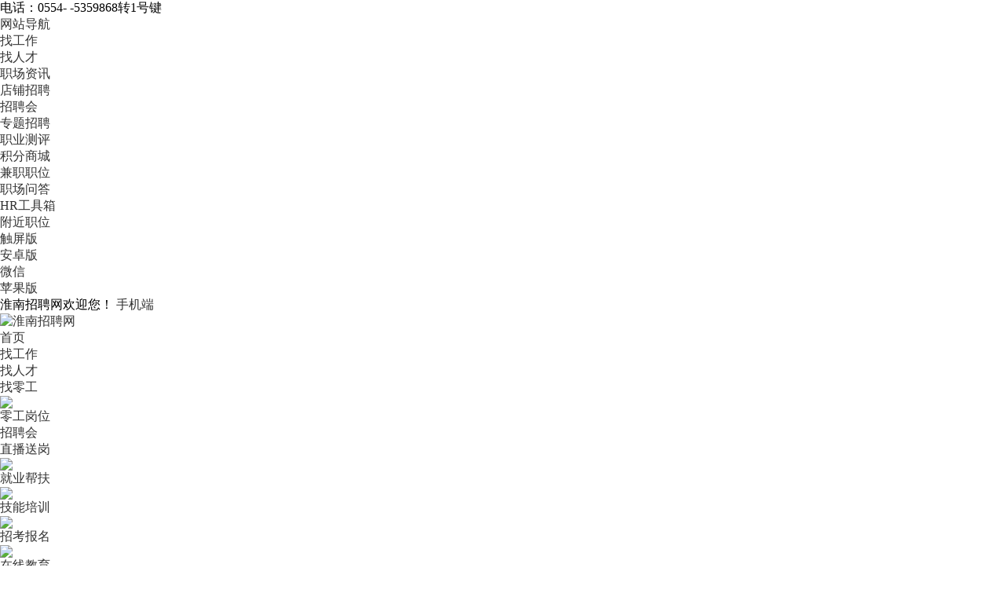

--- FILE ---
content_type: text/html
request_url: https://www.hxcyjy.com/about/phpyun.html
body_size: 9015
content:
<!DOCTYPE html PUBLIC "-//W3C//DTD XHTML 1.0 Transitional//EN" "http://www.w3.org/TR/xhtml1/DTD/xhtml1-transitional.dtd">
<html xmlns="http://www.w3.org/1999/xhtml">
<head>
<meta http-equiv="Content-Type" content="text/html;charset=utf-8" />
<title>法律声明-  网络招聘第一品牌!淮南招聘,淮南人才网,淮南招聘会，淮南招聘网</title>
<meta name="keywords" content="淮南招聘,淮南人才网,淮南招聘会，淮南招聘网"/>
<meta name="description" content="淮南招聘,淮南人才网,淮南招聘会，淮南招聘网招聘系统，集成求职、招聘等云端管理功能于一体"/>
<link rel="stylesheet" href="https://www.hxcyjy.com/app/template/default/style/css.css?v=5042" type="text/css"/>

</head>
<body><div class="yun_new_top">
  <div class="yun_new_cont">
    <div class="yun_new_left">
      电话：0554- -5359868转1号键
</div>
    <div class="yun_new_right" id = "login_head_div">
      <div class="yun_topNav fr">
        <a class="yun_navMore" href="javascript:;">网站导航</a>
        <div class="yun_webMoredown none">
          <div class="yun_top_nav_box">
            <ul class="yun_top_nav_box_l">
								<li><a href="https://www.hxcyjy.com/m_job.html" >找工作 </a> </li> 
								<li><a href="https://www.hxcyjy.com/m_resume.html" >找人才 </a> </li> 
								<li><a href="https://www.hxcyjy.com/m_article.html " >职场资讯 </a> </li> 
								<li><a href="https://www.hxcyjy.com/m_once.html" >店铺招聘 </a> </li> 
								<li><a href="https://www.hxcyjy.com/zph/" >招聘会 </a> </li> 
								<li><a href="https://www.hxcyjy.com/special/" >专题招聘 </a> </li> 
								<li><a href="https://www.hxcyjy.com/evaluate/" >职业测评 </a> </li> 
								<li><a href="https://www.hxcyjy.com/redeem/" >积分商城 </a> </li> 
								<li><a href="https://www.hxcyjy.com/past/" >兼职职位 </a> </li> 
								<li><a href="https://www.hxcyjy.com/ask/index.php" >职场问答 </a> </li> 
								<li><a href="https://www.hxcyjy.com/hr/" >HR工具箱 </a> </li> 
								<li><a href="https://www.hxcyjy.com/map/" >附近职位 </a> </li> 
							</ul> 
			<ul class="yun_top_nav_box_wx">
			    				<li> 
					<a class="move_01"  target="_blank" href="https://www.hxcyjy.com/index.php?c=wap">触屏版</a>
                </li>
               				<li> 
					<a class="move_02"  target="_blank" href="https://www.hxcyjy.com/index.php?c=android">安卓版</a>
                </li>
               				<li> 
					<a class="move_03"  target="_blank" href="https://www.hxcyjy.com/index.php?c=weixin">微信</a>
                </li>
               				<li> 
					<a class="move_04"  target="_blank" href="https://www.hxcyjy.com/index.php?c=ios">苹果版</a>
                </li>
                           </ul>

          </div>
        </div>
      </div>

      <span class="yun_new_right_we">淮南招聘网欢迎您！</span>
	  
	   
      <a href="https://www.hxcyjy.com/c_wap.html" class="yun_new_right_wap">手机端</a>
 <span id="login_head_id"></span>
     
    </div>
  </div>
</div>
<!--top end-->
<div class="hp_head hp_head_box">
  <div class="w1200">
    <div class="hp_head_ft fl">
      <div class="phpyun_logo fl"><a href="https://www.hxcyjy.com"
          title="淮南招聘网最新招聘求职信息"><img
            src="https://www.hxcyjy.com/data/logo/20221110/1672081097C_95.png" alt="淮南招聘网" /></a>
      </div>

    </div>
    <div class="yun_header_nav_box">
      <ul>
                <li class=""> 
			<a href="https://www.hxcyjy.com/m_index.html"  class="png"> 首页 </a>
						<i class="yun_new_headernav_list_line"></i>
        </li>
                <li class=""> 
			<a href="https://www.hxcyjy.com/job/"  class="png"> 找工作 </a>
						<i class="yun_new_headernav_list_line"></i>
        </li>
                <li class=""> 
			<a href="https://www.hxcyjy.com/resume/"  class="png"> 找人才 </a>
						<i class="yun_new_headernav_list_line"></i>
        </li>
                <li class=""> 
			<a href="https://www.hxcyjy.com/tiny"  class="png"> 找零工 </a>
						<div class="nav_icon nav_icon_new"> <img src="https://www.hxcyjy.com/app/template/default/images/new.gif"> </div>
						<i class="yun_new_headernav_list_line"></i>
        </li>
                <li class=""> 
			<a href="https://www.hxcyjy.com/part/"  target="_blank"  class="png"> 零工岗位 </a>
						<i class="yun_new_headernav_list_line"></i>
        </li>
                <li class=""> 
			<a href="https://www.hxcyjy.com/zph/"  class="png"> 招聘会 </a>
						<i class="yun_new_headernav_list_line"></i>
        </li>
                <li class=""> 
			<a href="https://www.hxcyjy.com/xjhlive"  class="png"> 直播送岗 </a>
						<div class="nav_icon nav_icon_new"> <img src="https://www.hxcyjy.com/app/template/default/images/new.gif"> </div>
						<i class="yun_new_headernav_list_line"></i>
        </li>
                <li class=""> 
			<a href="http://jybf.ahhxrl.com/user/"  class="png"> 就业帮扶 </a>
						<div class="nav_icon nav_icon_new"> <img src="https://www.hxcyjy.com/app/template/default/images/new.gif"> </div>
						<i class="yun_new_headernav_list_line"></i>
        </li>
                <li class=""> 
			<a href="https://www.hxcyjy.com/train"  target="_blank"  class="png"> 技能培训 </a>
						<div class="nav_icon nav_icon_hot"> <img src="https://www.hxcyjy.com/app/template/default/images/hotn.gif"> </div>
						<i class="yun_new_headernav_list_line"></i>
        </li>
                <li class=""> 
			<a href="http://kaoshi.hxcyjy.com/"  class="png"> 招考报名 </a>
						<div class="nav_icon nav_icon_hot"> <img src="https://www.hxcyjy.com/app/template/default/images/hotn.gif"> </div>
						<i class="yun_new_headernav_list_line"></i>
        </li>
                <li class=""> 
			<a href="https://wxys.qsxtedu.com/"  target="_blank"  class="png"> 在线教育 </a>
						<i class="yun_new_headernav_list_line"></i>
        </li>
                <li class=""> 
			<a href="https://www.hxcyjy.com/evaluate/"  class="png"> 测评 </a>
						<i class="yun_new_headernav_list_line"></i>
        </li>
                <li class=""> 
			<a href="https://www.hxcyjy.com/article/"  class="png"> 资讯公告 </a>
						<i class="yun_new_headernav_list_line"></i>
        </li>
              </ul>
    </div>
  </div>
</div>

<!--滚动展示内容-->
<div class="header_fixed yun_bg_color none" id="header_fix">
  <div class="header_fixed_cont">
    <ul class="header_fixed_list">
              <li class="">
          <a href="https://www.hxcyjy.com/m_index.html" >首页 </a> 
        </li> 
              <li class="">
          <a href="https://www.hxcyjy.com/job/" >找工作 </a> 
        </li> 
              <li class="">
          <a href="https://www.hxcyjy.com/resume/" >找人才 </a> 
        </li> 
              <li class="">
          <a href="https://www.hxcyjy.com/tiny" >找零工 </a> 
        </li> 
              <li class="">
          <a href="https://www.hxcyjy.com/part/"  target="_blank" >零工岗位 </a> 
        </li> 
              <li class="">
          <a href="https://www.hxcyjy.com/zph/" >招聘会 </a> 
        </li> 
              <li class="">
          <a href="https://www.hxcyjy.com/xjhlive" >直播送岗 </a> 
        </li> 
              <li class="">
          <a href="http://jybf.ahhxrl.com/user/" >就业帮扶 </a> 
        </li> 
              <li class="">
          <a href="https://www.hxcyjy.com/train"  target="_blank" >技能培训 </a> 
        </li> 
              <li class="">
          <a href="http://kaoshi.hxcyjy.com/" >招考报名 </a> 
        </li> 
              <li class="">
          <a href="https://wxys.qsxtedu.com/"  target="_blank" >在线教育 </a> 
        </li> 
              <li class="">
          <a href="https://www.hxcyjy.com/evaluate/" >测评 </a> 
        </li> 
              <li class="">
          <a href="https://www.hxcyjy.com/article/" >资讯公告 </a> 
        </li> 
       
    </ul>
</div>
<div class="header_fixed_close"><a href="javascript:;" onclick="$('#header_fix').remove();" rel="nofollow">关闭</a></div>
</div>
<!--滚动展示内容 end-->
<script src="https://www.hxcyjy.com/js/jquery.min.js?v=5042" language="javascript"></script>
<link href="https://www.hxcyjy.com/js/layui/css/layui.css?v=5042" rel="stylesheet" type="text/css" /><script src="https://www.hxcyjy.com/js/layui/layui.js?v=5042"></script><script src="https://www.hxcyjy.com/js/layui/phpyun_layer.js?v=5042"></script>
<script src="https://www.hxcyjy.com/js/public.js?v=5042" language="javascript"></script>
<div class="clear"></div>
<div class="about_content">
<div class="about_left">
<div class="about_left_h1"><span class="about_left_h1_span">帮助中心</span></div>

<div class="about_left_list">
<div class="about_left_tit"><span class="bout_left_tit_span">特别告知</span></div>
<ul class="about_left_ul">
<li ><a  href="https://www.hxcyjy.com/about/service.html" title="使用协议">使用协议</a></li>
<li ><a  href="https://www.hxcyjy.com/about/phpyun.html" title="法律声明">法律声明</a></li>
<li ><a  href="https://www.hxcyjy.com/about/indexzy.html" title="经营资质">经营资质</a></li>
<li ><a  href="https://www.hxcyjy.com/about/yinsi.html" title="隐私政策">隐私政策</a></li>
</ul>
</div>
<div class="about_left_list">
<div class="about_left_tit"><span class="bout_left_tit_span">服务说明</span></div>
<ul class="about_left_ul">
<li ><a  href="https://www.hxcyjy.com/about/charge.html" title="服务标准">服务标准</a></li>
<li ><a  href="https://www.hxcyjy.com/about/gg.html" title="发布规则">发布规则</a></li>
<li ><a  href="https://www.hxcyjy.com/about/process.html" title="服务流程">服务流程</a></li>
<li ><a  href="https://www.hxcyjy.com/about/banquan.html" title="注销协议">注销协议</a></li>
</ul>
</div>
<div class="about_left_list">
<div class="about_left_tit"><span class="bout_left_tit_span">网站特色</span></div>
<ul class="about_left_ul">
<li ><a  href="https://www.hxcyjy.com//index.php?c=top" title="排行榜">排行榜</a></li>
<li ><a  href="/evaluate/" title="求职测评">求职测评</a></li>
<li ><a  href="/zph/" title="招聘会">招聘会</a></li>
<li ><a  href="/map/" title="就近就业">就近就业</a></li>
</ul>
</div>
<div class="about_left_list">
<div class="about_left_tit"><span class="bout_left_tit_span">意见反馈</span></div>
<ul class="about_left_ul">
<li ><a  href="https://www.hxcyjy.com/about/index1.html" title="关于我们">关于我们</a></li>
<li ><a  href="https://www.hxcyjy.com/about/ask.html" title="常见问题">常见问题</a></li>
<li ><a  href="/index.php?m=link" title="友情链接">友情链接</a></li>
<li ><a  href="https://www.hxcyjy.com/houtai/" title="管理系统">管理系统</a></li>
</ul>
</div>


</div>
<div class="about_right">
<div class="about_right_h1"><span class="about_right_span">法律声明</span>
<em class="about_right_cur">当前位置：<a href="https://www.hxcyjy.com">淮南招聘网</a> > 法律声明</em>
</div>
<div class="about_right_p">
<p>									</p><p><br/></p><p><br/></p><p><img style="max-width:100%" src="https://www.hxcyjy.com/data/upload/ueditor/20180925/1537866502583690.jpg" title="1537866502583690.jpg" alt="法律.jpg"/></p><p style="margin-top: 0px; margin-bottom: 0px; padding: 0px; color: rgb(102, 102, 102); font-family: 微软雅黑; font-size: 14px; white-space: normal; background-color: rgb(255, 255, 255);"><span style="font-size: 14px;">本网站（以及通过本网站而进入的任何其它网站）所提供的服务仅供求职或招聘的用户使用，并受制于以下条款。如果您不接受这些条款，请不要进入本网站；如果您接受这些条款，就受它的约束。本网站可以随时修改这些条款。我们建议您定期查看这些条款。如果您通知本网站不接受任何改变，那么您对本网站的使用就将结束，否则，您的继续使用就构成您对所有改变的接受，并受这些改变的约束。</span></p><p style="margin-top: 0px; margin-bottom: 0px; padding: 0px; color: rgb(102, 102, 102); font-family: 微软雅黑; font-size: 14px; white-space: normal; background-color: rgb(255, 255, 255);"><br/></p><div><span style="margin: 0px; padding: 0px; line-height: 1.5; font-size: 14px;">1．可接受的网站使用</span></div><div><span style="margin: 0px; padding: 0px; line-height: 1.5; font-size: 14px;">a．特殊使用 — 求职者 求职者通过本网站合法的找寻工作。同意本网站的招聘雇主通过搜索引擎查询求职者的个人简历。求职者也可将个人简历直接发给在本网站招聘的任何雇主，但求职者的个人简历仍将保存在本网站的数据库中（除非求职者选择删除其个人简历），在此之后其风险由求职者本人承担。如果雇主将求职者的个人资料用于招聘雇员以外的任何其它目的，本网站对此将不负责任。求职者同意承担把个人资料交给雇主或其它用户而形成的风险。</span></div><div><span style="margin: 0px; padding: 0px; line-height: 1.5; font-size: 14px;">b．特殊使用 — 雇主 在雇主给本网站支付服务费或接受免费的促销服务之后，雇主就有权进入本网站做招聘广告宣传，并有权进入本网站的求职数据库，但是同意所获得的资料仅用于招聘雇员的目的。雇主将对发布的招聘信息内容负责。本网站有权在适当的时候编辑任何广告或网页。本网站有权在适当的时候改变服务或形成新的收费。如果雇主未能支付服务费或任何其它费用，本网站有权暂停或终止雇主所享有的服务。</span></div><div><span style="margin: 0px; padding: 0px; line-height: 1.5; font-size: 14px;">c. 禁止的使用 — 求职者和雇主</span></div><div><span style="margin: 0px; padding: 0px; line-height: 1.5; font-size: 14px;">求职者和雇主同意本网站下列明令禁止的条款：</span></div><div><span style="margin: 0px; padding: 0px; line-height: 1.5; font-size: 14px;">一）. 求职者不递交虚假的或不准确的简历资料。</span></div><div><span style="margin: 0px; padding: 0px; line-height: 1.5; font-size: 14px;">二）.求职者应答雇用机会的目的只是为了申请广告中的工作，而雇主应答求职者也只是与他们的工作申请有关。禁止进行任何其他目的联系。</span></div><div><span style="margin: 0px; padding: 0px; line-height: 1.5; font-size: 14px;">三）.所有用户将不打印、下载、修改、复制、使用其他用户的任何资料。严禁与用户进行任何未经对方允诺的联系。</span></div><div><span style="margin: 0px; padding: 0px; line-height: 1.5; font-size: 14px;">四）.禁止任何用户侵犯或试图侵犯本网站的安全性，对系统或网络安全性的侵犯将会导致民事或刑事责任。</span></div><p style="margin-top: 0px; margin-bottom: 0px; padding: 0px; color: rgb(102, 102, 102); font-family: 微软雅黑; font-size: 14px; white-space: normal; background-color: rgb(255, 255, 255);"><br/></p><p style="margin-top: 0px; margin-bottom: 0px; padding: 0px; color: rgb(102, 102, 102); font-family: 微软雅黑; font-size: 14px; white-space: normal; background-color: rgb(255, 255, 255);"><span style="font-size: 14px;">2. 版权、商标等</span></p><p style="margin-top: 0px; margin-bottom: 0px; padding: 0px; color: rgb(102, 102, 102); font-family: 微软雅黑; font-size: 14px; white-space: normal; background-color: rgb(255, 255, 255);"><span style="font-size: 14px;">在本网站上的图形、图片、信息内容和HTML 都是本公司的知识产权，并受版权法和商标法的保护，未经公司的书面同意不得对它们进行下载或复制。严禁对任何上述对象进行重新使用。对此本公司保留所有权利。<span style="font-size: 14px; margin: 0px; padding: 0px; line-height: 1.5;"></span></span></p><p style="margin-top: 0px; margin-bottom: 0px; padding: 0px; color: rgb(102, 102, 102); font-family: 微软雅黑; font-size: 14px; white-space: normal; background-color: rgb(255, 255, 255);"><span style="font-size: 14px;">3．责任</span></p><p style="margin-top: 0px; margin-bottom: 0px; padding: 0px; color: rgb(102, 102, 102); font-family: 微软雅黑; font-size: 14px; white-space: normal; background-color: rgb(255, 255, 255);"><span style="font-size: 14px;">公司不可能随时监视该网站，但是保留这样做的权利。对于由用户输入而不是由本公司公布的信息，公司将不负任何责任。所有用户同意并承担他们提供信息的真实准确性。同时，本网站对与之链接的其它网站的内容也不负责任。链接仅做为互联网的引导工具提供。由于Internet的特性，本网站不保证能无故障地运行、不保证网站和服务器不受病毒或其它有害机构的侵害。<span style="font-size: 14px; margin: 0px; padding: 0px; line-height: 1.5;"></span></span></p><p style="margin-top: 0px; margin-bottom: 0px; padding: 0px; color: rgb(102, 102, 102); font-family: 微软雅黑; font-size: 14px; white-space: normal; background-color: rgb(255, 255, 255);"><span style="font-size: 14px;">4．自身风险</span></p><p style="margin-top: 0px; margin-bottom: 0px; padding: 0px; color: rgb(102, 102, 102); font-family: 微软雅黑; font-size: 14px; white-space: normal; background-color: rgb(255, 255, 255);"><span style="font-size: 14px;">所有用户对使用本网站以及由此进入其它网站而引起的风险完全自担。所有用户对自己的信息以及信息公布的后果负责。本网站不赞同用户表达的观点。本站有权清除任何辱骂性的、欺骗性的、非法或分裂性的资料，在用户违反该协议或有违法行为时，本站由权单方面停止或删除该用户ID及其发布的所有信息，并不退还已交各项费用。</span></p><p style="margin-top: 0px; margin-bottom: 0px; padding: 0px; color: rgb(102, 102, 102); font-family: 微软雅黑; font-size: 14px; white-space: normal; background-color: rgb(255, 255, 255);"><span style="font-size: 14px;">5．责任的限制</span></p><p style="margin-top: 0px; margin-bottom: 0px; padding: 0px; color: rgb(102, 102, 102); font-family: 微软雅黑; font-size: 14px; white-space: normal; background-color: rgb(255, 255, 255);"><span style="font-size: 14px;">在遵守上述条款的前提下，对于用户使用本网站的服务而引起的索赔，本网站将以用户已支付的费用金额为限，并在当时有效。<span style="font-size: 14px; margin: 0px; padding: 0px; line-height: 1.5;"></span></span></p><p style="margin-top: 0px; margin-bottom: 0px; padding: 0px; color: rgb(102, 102, 102); font-family: 微软雅黑; font-size: 14px; white-space: normal; background-color: rgb(255, 255, 255);"><span style="font-size: 14px;">6．适用的法律和执法</span></p><p style="margin-top: 0px; margin-bottom: 0px; padding: 0px; color: rgb(102, 102, 102); font-family: 微软雅黑; font-size: 14px; white-space: normal; background-color: rgb(255, 255, 255);"><span style="font-size: 14px;">对于该协议以及由于您使用本网站而引起的任何争议将适用中华人民共和国法律。</span></p><p><br/></p><p> 
								</p><p> 
								</p>
</div>
</div>
</div><script>
   var weburl="https://www.hxcyjy.com",
    user_sqintegrity="50",
    integral_pricename='金币',
    pricename='金币',
    code_web='注册会员,前台登录',
    code_kind='1';
</script>

	<div class="hp_foot fl">
		<div class="w1000">
			<div class="hp_foot_wt fl">
				<div class="hp_foot_pho fl">
					<dl>
						<dt></dt>
						<dd>客服服务热线</dd>
						<dd class="hp_foot_pho_nmb">0554- -5359868转1号键</dd>
						<dd>工作日：9:00-18:00</dd>
					</dl>
				</div>
				
				<div class="hp_foot_wh fl">
					<i class="hp_foot_wh_lline"></i>
					<i class="hp_foot_wh_rline"></i>
											<dl>
							<dt>特别告知</dt>
							<dd>
								<ul>
																														<li><a href="https://www.hxcyjy.com/about/service.html" title="使用协议">使用协议</a></li>
																																								<li><a href="https://www.hxcyjy.com/about/phpyun.html" title="法律声明">法律声明</a></li>
																																								<li><a href="https://www.hxcyjy.com/about/indexzy.html" title="经营资质">经营资质</a></li>
																																								<li><a href="https://www.hxcyjy.com/about/yinsi.html" title="隐私政策">隐私政策</a></li>
																											</ul>
							</dd>
						</dl>
											<dl>
							<dt>服务说明</dt>
							<dd>
								<ul>
																														<li><a href="https://www.hxcyjy.com/about/charge.html" title="服务标准">服务标准</a></li>
																																								<li><a href="https://www.hxcyjy.com/about/gg.html" title="发布规则">发布规则</a></li>
																																								<li><a href="https://www.hxcyjy.com/about/process.html" title="服务流程">服务流程</a></li>
																																								<li><a href="https://www.hxcyjy.com/about/banquan.html" title="注销协议">注销协议</a></li>
																											</ul>
							</dd>
						</dl>
											<dl>
							<dt>网站特色</dt>
							<dd>
								<ul>
																														<li><a href="https://www.hxcyjy.com//index.php?c=top" title="排行榜">排行榜</a></li>
																																								<li><a href="/evaluate/" title="求职测评">求职测评</a></li>
																																								<li><a href="/zph/" title="招聘会">招聘会</a></li>
																																								<li><a href="/map/" title="就近就业">就近就业</a></li>
																											</ul>
							</dd>
						</dl>
											<dl>
							<dt>意见反馈</dt>
							<dd>
								<ul>
																														<li><a href="https://www.hxcyjy.com/about/index1.html" title="关于我们">关于我们</a></li>
																																								<li><a href="https://www.hxcyjy.com/about/ask.html" title="常见问题">常见问题</a></li>
																																								<li><a href="/index.php?m=link" title="友情链接">友情链接</a></li>
																																								<li><a href="https://www.hxcyjy.com/houtai/" title="管理系统">管理系统</a></li>
																											</ul>
							</dd>
						</dl>
									</div>
			</div>
			
			<div class="hp_foot_wx fr">
				<dl>
					<dt><img src="https://www.hxcyjy.com/data/logo/20230213/1685288452C_54.jpg"  width="105" height="105"></dt>
					<dd>微信公众号</dd>
				</dl>
			</div>  
			
			<div class="hp_foot_wx fr">
				<dl>
					<dt><img src="https://www.hxcyjy.com/./data/logo/20190221/15584263687.png"  width="105" height="105"></dt>
					<dd>手机浏览</dd>
				</dl>
			</div>

		</div>
		
		<div class="clear"></div>
		
		<div class="hp_foot_bt">
			<div class="hp_foot_bt_c">
				<p>网站版权归属安徽合心人才发展（集团）有限公司所有！ <i class="hp_foot_bt_cr">
										<a href='http://beian.miit.gov.cn' target='_blank'>皖ICP备16009148号-4</a>
															<a href='http://www.beian.gov.cn' target='_blank'><img src="https://www.hxcyjy.com/app/template/default/images/icon_ga.png" >皖公网安备 34040302000367号	 </a>
									</i></p>
				<p>地址：人力资源产业园115室 EMAIL：anhxrl@163.com <script type="text/javascript" src="//js.users.51.la/19750645.js"></script></p>
				<p>				<a href="https://www.hxcyjy.com/about/jyxkz.html" target='_blank'>ICP经营许可证:皖B2-20210056</a>
												<a href="https://www.hxcyjy.com/about/rlzy.html" target='_blank'>人力资源证: 3404002017008</a>
				</p>
				<p>Powered by <a target="_blank" href="http://www.phpyun.com">PHPYun.</a></p>
			</div>
		</div>
	</div>
	
	<div class="go-top dn" id="go-top">
		<a href="javascript:;" class="uc-2vm"></a>
		<div class="uc-2vm-pop dn">
			<h2 class="title-2wm">用微信扫一扫</h2>
			<div class="logo-2wm-box">
				<img  src="https://www.hxcyjy.com/data/logo/20230213/1685288452C_54.jpg"   width="120" height="120">
			</div>
		</div>
     
		<a href="https://www.hxcyjy.com/m_advice.html" target="_blank" class="feedback"></a>
		<a href="javascript:;" class="go"></a>
	</div>
	
	<div class="clear"></div>
	<div id="uclogin"></div>
	
	<script>
		$(function(){
			$(window).on('scroll',function(){
				var st = $(document).scrollTop();
				if( st>0 ){
					if( $('#main-container').length != 0  ){
						var w = $(window).width(),mw = $('#main-container').width();
						if( (w-mw)/2 > 70 )
							$('#go-top').css({'left':(w-mw)/2+mw+20});
						else{
							$('#go-top').css({'left':'auto'});
						}
					}
					$('#go-top').fadeIn(function(){
						$(this).removeClass('dn');
					});
				}else{
					$('#go-top').fadeOut(function(){
						$(this).addClass('dn');
					});
				}
			});
			$('#go-top .go').on('click',function(){
				$('html,body').animate({'scrollTop':0},500);
			});

			$('#go-top .uc-2vm').hover(function(){
				$('#go-top .uc-2vm-pop').removeClass('dn');
			},function(){
				$('#go-top .uc-2vm-pop').addClass('dn');
			});
			//获取分站信息
			if($('#substation_city_id').length == 1){
				var indexdirurl = '';
			
				if($('#indexdir').val()!=''){
					indexdirurl = '&indexdir='+$('#indexdir').val();
				}
				$.get(weburl+"/index.php?m=ajax&c=Site&type=ajax"+indexdirurl,function(data){
					$('#substation_city_id').html(data);
				});
			}
			//获取登录信息
			if($('#login_head_id').length == 1){
				$.get(weburl+"/index.php?m=ajax&c=RedLoginHead&type=ajax",function(data){
					$('#login_head_id').html(data);
				});
			}

		});
	</script>
	<!--下面为自动推送功能-->
	<script>
(function(){
    var bp = document.createElement('script');
    var curProtocol = window.location.protocol.split(':')[0];
    if (curProtocol === 'https') {
        bp.src = 'https://zz.bdstatic.com/linksubmit/push.js';
    }
    else {
        bp.src = 'http://push.zhanzhang.baidu.com/push.js';
    }
    var s = document.getElementsByTagName('script')[0];
    s.parentNode.insertBefore(bp, s);
})();
</script>

</body>
</html>